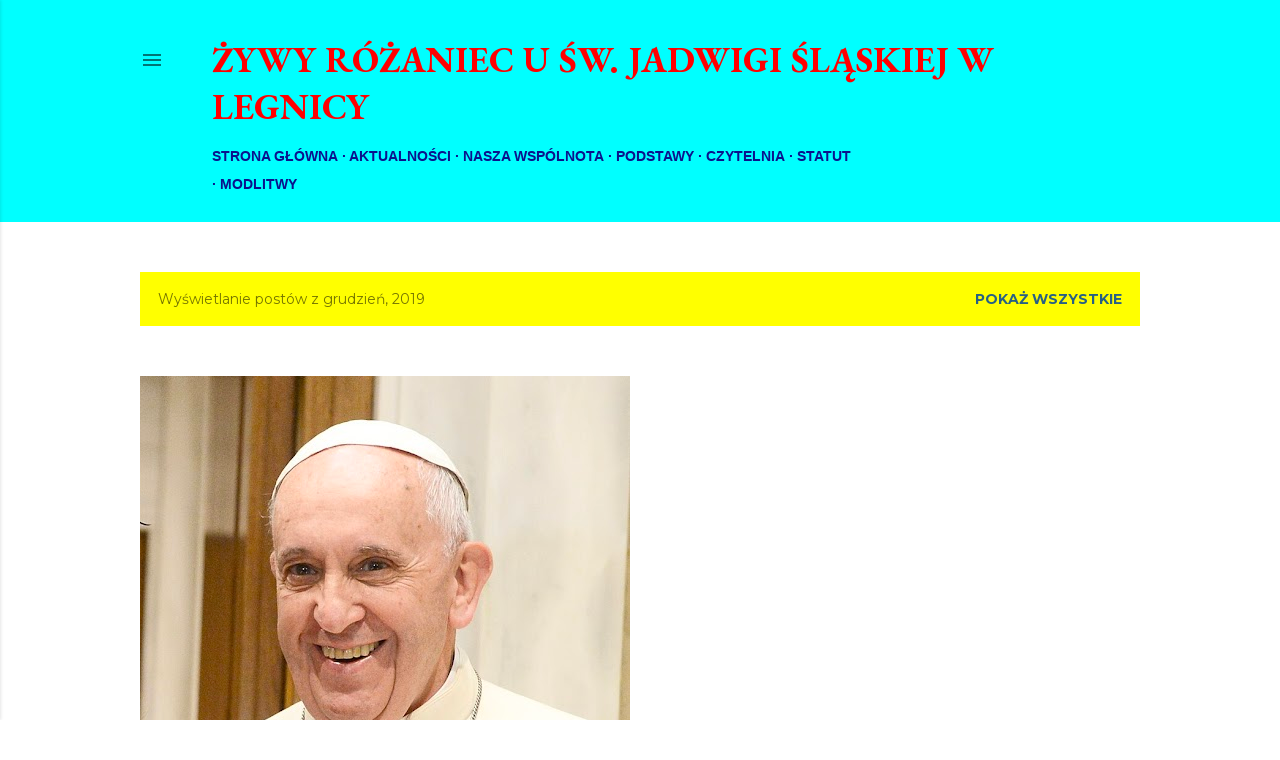

--- FILE ---
content_type: text/html; charset=UTF-8
request_url: https://zwjadwigalegnica.blogspot.com/b/stats?style=BLACK_TRANSPARENT&timeRange=ALL_TIME&token=APq4FmAMugXnnsYlcLQ4jza3N48xFGe5qqy1m7p52AuWLwpy6Yl3hwWzya4aSpjvyAH_FIKq5I1_L8QNjto3UrcJ4rnv3WKzgg
body_size: -24
content:
{"total":12954,"sparklineOptions":{"backgroundColor":{"fillOpacity":0.1,"fill":"#000000"},"series":[{"areaOpacity":0.3,"color":"#202020"}]},"sparklineData":[[0,23],[1,44],[2,26],[3,24],[4,30],[5,28],[6,26],[7,26],[8,0],[9,24],[10,1],[11,1],[12,24],[13,24],[14,24],[15,25],[16,1],[17,90],[18,8],[19,26],[20,25],[21,36],[22,24],[23,38],[24,24],[25,24],[26,29],[27,25],[28,33],[29,39]],"nextTickMs":3600000}